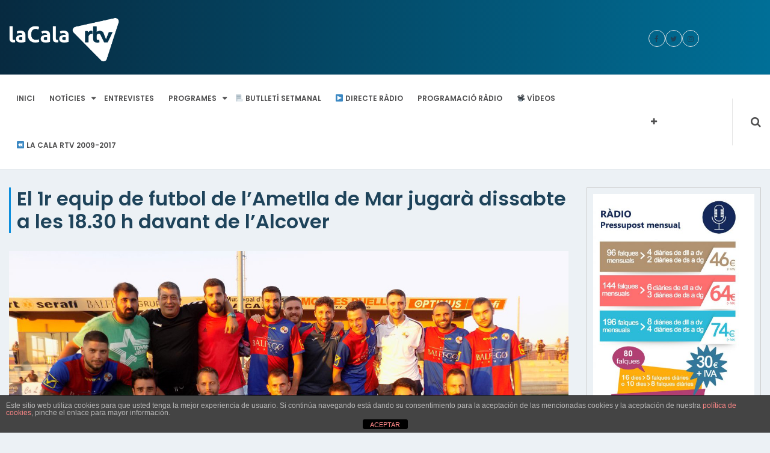

--- FILE ---
content_type: text/html; charset=UTF-8
request_url: https://www.lacalartv.cat/2018/08/24/el-1r-equip-de-futbol-de-lametlla-de-mar-jugara-dissabte-a-les-18-30-h-davant-de-lalcover/
body_size: 13812
content:
<!DOCTYPE html><html lang="ca"><head><meta charset="UTF-8"><meta name="viewport" content="width=device-width, initial-scale=1"><link rel="profile" href="http://gmpg.org/xfn/11"><link rel="pingback" href="https://www.lacalartv.cat/xmlrpc.php"><meta name='robots' content='index, follow, max-image-preview:large, max-snippet:-1, max-video-preview:-1'/><title>El 1r equip de futbol de l’Ametlla de Mar jugarà dissabte a les 18.30 h davant de l’Alcover - La Cala RTV</title><link rel="canonical" href="https://www.lacalartv.cat/2018/08/24/el-1r-equip-de-futbol-de-lametlla-de-mar-jugara-dissabte-a-les-18-30-h-davant-de-lalcover/"/><meta property="og:locale" content="ca_ES"/><meta property="og:type" content="article"/><meta property="og:title" content="El 1r equip de futbol de l’Ametlla de Mar jugarà dissabte a les 18.30 h davant de l’Alcover - La Cala RTV"/><meta property="og:description" content="Els caleros iniciaran el campionat el pròxim dissabte 1 de setembre a casa davant del Santa Bàrbara. El 1r equip de futbol de la SCER de l&#8217;Ametlla de Mar jugarà dissabte a les 18.30 h davant de l&#8217;Alcover de la 3a Catalana, l&#8217;últim partit amistós d&#8217;aquesta pretemporada. Els de l&#8217;Ametlla de Mar afrontarà l&#8217;última prova [&hellip;]"/><meta property="og:url" content="https://www.lacalartv.cat/2018/08/24/el-1r-equip-de-futbol-de-lametlla-de-mar-jugara-dissabte-a-les-18-30-h-davant-de-lalcover/"/><meta property="og:site_name" content="La Cala RTV"/><meta property="article:publisher" content="https://www.facebook.com/lacalartv"/><meta property="article:published_time" content="2018-08-24T11:51:12+00:00"/><meta property="article:modified_time" content="2018-08-24T11:52:17+00:00"/><meta property="og:image" content="https://www.lacalartv.cat/wp-content/uploads/2018/08/1r-equip-de-futbol-1.jpg"/><meta property="og:image:width" content="1288"/><meta property="og:image:height" content="724"/><meta property="og:image:type" content="image/jpeg"/><meta name="author" content="Laia Oltra"/><meta name="twitter:card" content="summary_large_image"/><meta name="twitter:creator" content="@lacalartv"/><meta name="twitter:site" content="@lacalartv"/><meta name="twitter:label1" content="Escrit per"/><meta name="twitter:data1" content="Laia Oltra"/><meta name="twitter:label2" content="Temps estimat de lectura"/><meta name="twitter:data2" content="1 minut"/><script type="application/ld+json" class="yoast-schema-graph">{"@context":"https://schema.org","@graph":[{"@type":"Article","@id":"https://www.lacalartv.cat/2018/08/24/el-1r-equip-de-futbol-de-lametlla-de-mar-jugara-dissabte-a-les-18-30-h-davant-de-lalcover/#article","isPartOf":{"@id":"https://www.lacalartv.cat/2018/08/24/el-1r-equip-de-futbol-de-lametlla-de-mar-jugara-dissabte-a-les-18-30-h-davant-de-lalcover/"},"author":{"name":"Laia Oltra","@id":"https://www.lacalartv.cat/#/schema/person/883c5307851744614d1e07ab0fe68732"},"headline":"El 1r equip de futbol de l’Ametlla de Mar jugarà dissabte a les 18.30 h davant de l’Alcover","datePublished":"2018-08-24T11:51:12+00:00","dateModified":"2018-08-24T11:52:17+00:00","mainEntityOfPage":{"@id":"https://www.lacalartv.cat/2018/08/24/el-1r-equip-de-futbol-de-lametlla-de-mar-jugara-dissabte-a-les-18-30-h-davant-de-lalcover/"},"wordCount":223,"publisher":{"@id":"https://www.lacalartv.cat/#organization"},"image":{"@id":"https://www.lacalartv.cat/2018/08/24/el-1r-equip-de-futbol-de-lametlla-de-mar-jugara-dissabte-a-les-18-30-h-davant-de-lalcover/#primaryimage"},"thumbnailUrl":"https://www.lacalartv.cat/wp-content/uploads/2018/08/1r-equip-de-futbol-1.jpg","articleSection":["Notícies"],"inLanguage":"ca"},{"@type":"WebPage","@id":"https://www.lacalartv.cat/2018/08/24/el-1r-equip-de-futbol-de-lametlla-de-mar-jugara-dissabte-a-les-18-30-h-davant-de-lalcover/","url":"https://www.lacalartv.cat/2018/08/24/el-1r-equip-de-futbol-de-lametlla-de-mar-jugara-dissabte-a-les-18-30-h-davant-de-lalcover/","name":"El 1r equip de futbol de l’Ametlla de Mar jugarà dissabte a les 18.30 h davant de l’Alcover - La Cala RTV","isPartOf":{"@id":"https://www.lacalartv.cat/#website"},"primaryImageOfPage":{"@id":"https://www.lacalartv.cat/2018/08/24/el-1r-equip-de-futbol-de-lametlla-de-mar-jugara-dissabte-a-les-18-30-h-davant-de-lalcover/#primaryimage"},"image":{"@id":"https://www.lacalartv.cat/2018/08/24/el-1r-equip-de-futbol-de-lametlla-de-mar-jugara-dissabte-a-les-18-30-h-davant-de-lalcover/#primaryimage"},"thumbnailUrl":"https://www.lacalartv.cat/wp-content/uploads/2018/08/1r-equip-de-futbol-1.jpg","datePublished":"2018-08-24T11:51:12+00:00","dateModified":"2018-08-24T11:52:17+00:00","breadcrumb":{"@id":"https://www.lacalartv.cat/2018/08/24/el-1r-equip-de-futbol-de-lametlla-de-mar-jugara-dissabte-a-les-18-30-h-davant-de-lalcover/#breadcrumb"},"inLanguage":"ca","potentialAction":[{"@type":"ReadAction","target":["https://www.lacalartv.cat/2018/08/24/el-1r-equip-de-futbol-de-lametlla-de-mar-jugara-dissabte-a-les-18-30-h-davant-de-lalcover/"]}]},{"@type":"ImageObject","inLanguage":"ca","@id":"https://www.lacalartv.cat/2018/08/24/el-1r-equip-de-futbol-de-lametlla-de-mar-jugara-dissabte-a-les-18-30-h-davant-de-lalcover/#primaryimage","url":"https://www.lacalartv.cat/wp-content/uploads/2018/08/1r-equip-de-futbol-1.jpg","contentUrl":"https://www.lacalartv.cat/wp-content/uploads/2018/08/1r-equip-de-futbol-1.jpg","width":1288,"height":724},{"@type":"BreadcrumbList","@id":"https://www.lacalartv.cat/2018/08/24/el-1r-equip-de-futbol-de-lametlla-de-mar-jugara-dissabte-a-les-18-30-h-davant-de-lalcover/#breadcrumb","itemListElement":[{"@type":"ListItem","position":1,"name":"Inici","item":"https://www.lacalartv.cat/"},{"@type":"ListItem","position":2,"name":"Entrades","item":"https://www.lacalartv.cat/entrades/"},{"@type":"ListItem","position":3,"name":"El 1r equip de futbol de l’Ametlla de Mar jugarà dissabte a les 18.30 h davant de l’Alcover"}]},{"@type":"WebSite","@id":"https://www.lacalartv.cat/#website","url":"https://www.lacalartv.cat/","name":"La Cala RTV","description":"El mitjà de proximitat de l&#039;Ametlla de Mar","publisher":{"@id":"https://www.lacalartv.cat/#organization"},"potentialAction":[{"@type":"SearchAction","target":{"@type":"EntryPoint","urlTemplate":"https://www.lacalartv.cat/?s={search_term_string}"},"query-input":"required name=search_term_string"}],"inLanguage":"ca"},{"@type":"Organization","@id":"https://www.lacalartv.cat/#organization","name":"La Cala RTV","url":"https://www.lacalartv.cat/","logo":{"@type":"ImageObject","inLanguage":"ca","@id":"https://www.lacalartv.cat/#/schema/logo/image/","url":"https://www.lacalartv.cat/wp-content/uploads/2017/09/La-Cala-RTV-transparent.png","contentUrl":"https://www.lacalartv.cat/wp-content/uploads/2017/09/La-Cala-RTV-transparent.png","width":1253,"height":779,"caption":"La Cala RTV"},"image":{"@id":"https://www.lacalartv.cat/#/schema/logo/image/"},"sameAs":["https://www.facebook.com/lacalartv","https://twitter.com/lacalartv","https://www.instagram.com/lacalartv","https://www.youtube.com/lacalartv"]},{"@type":"Person","@id":"https://www.lacalartv.cat/#/schema/person/883c5307851744614d1e07ab0fe68732","name":"Laia Oltra","image":{"@type":"ImageObject","inLanguage":"ca","@id":"https://www.lacalartv.cat/#/schema/person/image/","url":"https://secure.gravatar.com/avatar/5c7caab44f6c342ac637e8e2d3a90743?s=96&d=blank&r=g","contentUrl":"https://secure.gravatar.com/avatar/5c7caab44f6c342ac637e8e2d3a90743?s=96&d=blank&r=g","caption":"Laia Oltra"},"url":"https://www.lacalartv.cat/author/loltra/"}]}</script><link rel='dns-prefetch' href='//fonts.googleapis.com'/><link rel='dns-prefetch' href='//s.w.org'/><link rel="alternate" type="application/rss+xml" title="La Cala RTV &raquo; Canal d&#039;informació" href="https://www.lacalartv.cat/feed/"/><link rel="alternate" type="application/rss+xml" title="La Cala RTV &raquo; Canal dels comentaris" href="https://www.lacalartv.cat/comments/feed/"/><script type="text/javascript">
window._wpemojiSettings = {"baseUrl":"https:\/\/s.w.org\/images\/core\/emoji\/14.0.0\/72x72\/","ext":".png","svgUrl":"https:\/\/s.w.org\/images\/core\/emoji\/14.0.0\/svg\/","svgExt":".svg","source":{"concatemoji":"https:\/\/www.lacalartv.cat\/wp-includes\/js\/wp-emoji-release.min.js?ver=6.0.11"}};
/*! This file is auto-generated */
!function(e,a,t){var n,r,o,i=a.createElement("canvas"),p=i.getContext&&i.getContext("2d");function s(e,t){var a=String.fromCharCode,e=(p.clearRect(0,0,i.width,i.height),p.fillText(a.apply(this,e),0,0),i.toDataURL());return p.clearRect(0,0,i.width,i.height),p.fillText(a.apply(this,t),0,0),e===i.toDataURL()}function c(e){var t=a.createElement("script");t.src=e,t.defer=t.type="text/javascript",a.getElementsByTagName("head")[0].appendChild(t)}for(o=Array("flag","emoji"),t.supports={everything:!0,everythingExceptFlag:!0},r=0;r<o.length;r++)t.supports[o[r]]=function(e){if(!p||!p.fillText)return!1;switch(p.textBaseline="top",p.font="600 32px Arial",e){case"flag":return s([127987,65039,8205,9895,65039],[127987,65039,8203,9895,65039])?!1:!s([55356,56826,55356,56819],[55356,56826,8203,55356,56819])&&!s([55356,57332,56128,56423,56128,56418,56128,56421,56128,56430,56128,56423,56128,56447],[55356,57332,8203,56128,56423,8203,56128,56418,8203,56128,56421,8203,56128,56430,8203,56128,56423,8203,56128,56447]);case"emoji":return!s([129777,127995,8205,129778,127999],[129777,127995,8203,129778,127999])}return!1}(o[r]),t.supports.everything=t.supports.everything&&t.supports[o[r]],"flag"!==o[r]&&(t.supports.everythingExceptFlag=t.supports.everythingExceptFlag&&t.supports[o[r]]);t.supports.everythingExceptFlag=t.supports.everythingExceptFlag&&!t.supports.flag,t.DOMReady=!1,t.readyCallback=function(){t.DOMReady=!0},t.supports.everything||(n=function(){t.readyCallback()},a.addEventListener?(a.addEventListener("DOMContentLoaded",n,!1),e.addEventListener("load",n,!1)):(e.attachEvent("onload",n),a.attachEvent("onreadystatechange",function(){"complete"===a.readyState&&t.readyCallback()})),(e=t.source||{}).concatemoji?c(e.concatemoji):e.wpemoji&&e.twemoji&&(c(e.twemoji),c(e.wpemoji)))}(window,document,window._wpemojiSettings);
</script><style type="text/css">
img.wp-smiley,
img.emoji {
	display: inline !important;
	border: none !important;
	box-shadow: none !important;
	height: 1em !important;
	width: 1em !important;
	margin: 0 0.07em !important;
	vertical-align: -0.1em !important;
	background: none !important;
	padding: 0 !important;
}
</style><link rel='stylesheet' id='ts-poll-block-css' href='https://www.lacalartv.cat/wp-content/plugins/powered-cache/includes/file-optimizer.php??/wp-content/plugins/poll-wp/admin/css/block.css&minify=1' type='text/css' media='all'/><link rel='stylesheet' id='wp-block-library-css' href='https://www.lacalartv.cat/wp-includes/css/dist/block-library/style.min.css?ver=6.0.11' type='text/css' media='all'/><style id='global-styles-inline-css' type='text/css'>
body{--wp--preset--color--black: #000000;--wp--preset--color--cyan-bluish-gray: #abb8c3;--wp--preset--color--white: #ffffff;--wp--preset--color--pale-pink: #f78da7;--wp--preset--color--vivid-red: #cf2e2e;--wp--preset--color--luminous-vivid-orange: #ff6900;--wp--preset--color--luminous-vivid-amber: #fcb900;--wp--preset--color--light-green-cyan: #7bdcb5;--wp--preset--color--vivid-green-cyan: #00d084;--wp--preset--color--pale-cyan-blue: #8ed1fc;--wp--preset--color--vivid-cyan-blue: #0693e3;--wp--preset--color--vivid-purple: #9b51e0;--wp--preset--gradient--vivid-cyan-blue-to-vivid-purple: linear-gradient(135deg,rgba(6,147,227,1) 0%,rgb(155,81,224) 100%);--wp--preset--gradient--light-green-cyan-to-vivid-green-cyan: linear-gradient(135deg,rgb(122,220,180) 0%,rgb(0,208,130) 100%);--wp--preset--gradient--luminous-vivid-amber-to-luminous-vivid-orange: linear-gradient(135deg,rgba(252,185,0,1) 0%,rgba(255,105,0,1) 100%);--wp--preset--gradient--luminous-vivid-orange-to-vivid-red: linear-gradient(135deg,rgba(255,105,0,1) 0%,rgb(207,46,46) 100%);--wp--preset--gradient--very-light-gray-to-cyan-bluish-gray: linear-gradient(135deg,rgb(238,238,238) 0%,rgb(169,184,195) 100%);--wp--preset--gradient--cool-to-warm-spectrum: linear-gradient(135deg,rgb(74,234,220) 0%,rgb(151,120,209) 20%,rgb(207,42,186) 40%,rgb(238,44,130) 60%,rgb(251,105,98) 80%,rgb(254,248,76) 100%);--wp--preset--gradient--blush-light-purple: linear-gradient(135deg,rgb(255,206,236) 0%,rgb(152,150,240) 100%);--wp--preset--gradient--blush-bordeaux: linear-gradient(135deg,rgb(254,205,165) 0%,rgb(254,45,45) 50%,rgb(107,0,62) 100%);--wp--preset--gradient--luminous-dusk: linear-gradient(135deg,rgb(255,203,112) 0%,rgb(199,81,192) 50%,rgb(65,88,208) 100%);--wp--preset--gradient--pale-ocean: linear-gradient(135deg,rgb(255,245,203) 0%,rgb(182,227,212) 50%,rgb(51,167,181) 100%);--wp--preset--gradient--electric-grass: linear-gradient(135deg,rgb(202,248,128) 0%,rgb(113,206,126) 100%);--wp--preset--gradient--midnight: linear-gradient(135deg,rgb(2,3,129) 0%,rgb(40,116,252) 100%);--wp--preset--duotone--dark-grayscale: url('#wp-duotone-dark-grayscale');--wp--preset--duotone--grayscale: url('#wp-duotone-grayscale');--wp--preset--duotone--purple-yellow: url('#wp-duotone-purple-yellow');--wp--preset--duotone--blue-red: url('#wp-duotone-blue-red');--wp--preset--duotone--midnight: url('#wp-duotone-midnight');--wp--preset--duotone--magenta-yellow: url('#wp-duotone-magenta-yellow');--wp--preset--duotone--purple-green: url('#wp-duotone-purple-green');--wp--preset--duotone--blue-orange: url('#wp-duotone-blue-orange');--wp--preset--font-size--small: 13px;--wp--preset--font-size--medium: 20px;--wp--preset--font-size--large: 36px;--wp--preset--font-size--x-large: 42px;}.has-black-color{color: var(--wp--preset--color--black) !important;}.has-cyan-bluish-gray-color{color: var(--wp--preset--color--cyan-bluish-gray) !important;}.has-white-color{color: var(--wp--preset--color--white) !important;}.has-pale-pink-color{color: var(--wp--preset--color--pale-pink) !important;}.has-vivid-red-color{color: var(--wp--preset--color--vivid-red) !important;}.has-luminous-vivid-orange-color{color: var(--wp--preset--color--luminous-vivid-orange) !important;}.has-luminous-vivid-amber-color{color: var(--wp--preset--color--luminous-vivid-amber) !important;}.has-light-green-cyan-color{color: var(--wp--preset--color--light-green-cyan) !important;}.has-vivid-green-cyan-color{color: var(--wp--preset--color--vivid-green-cyan) !important;}.has-pale-cyan-blue-color{color: var(--wp--preset--color--pale-cyan-blue) !important;}.has-vivid-cyan-blue-color{color: var(--wp--preset--color--vivid-cyan-blue) !important;}.has-vivid-purple-color{color: var(--wp--preset--color--vivid-purple) !important;}.has-black-background-color{background-color: var(--wp--preset--color--black) !important;}.has-cyan-bluish-gray-background-color{background-color: var(--wp--preset--color--cyan-bluish-gray) !important;}.has-white-background-color{background-color: var(--wp--preset--color--white) !important;}.has-pale-pink-background-color{background-color: var(--wp--preset--color--pale-pink) !important;}.has-vivid-red-background-color{background-color: var(--wp--preset--color--vivid-red) !important;}.has-luminous-vivid-orange-background-color{background-color: var(--wp--preset--color--luminous-vivid-orange) !important;}.has-luminous-vivid-amber-background-color{background-color: var(--wp--preset--color--luminous-vivid-amber) !important;}.has-light-green-cyan-background-color{background-color: var(--wp--preset--color--light-green-cyan) !important;}.has-vivid-green-cyan-background-color{background-color: var(--wp--preset--color--vivid-green-cyan) !important;}.has-pale-cyan-blue-background-color{background-color: var(--wp--preset--color--pale-cyan-blue) !important;}.has-vivid-cyan-blue-background-color{background-color: var(--wp--preset--color--vivid-cyan-blue) !important;}.has-vivid-purple-background-color{background-color: var(--wp--preset--color--vivid-purple) !important;}.has-black-border-color{border-color: var(--wp--preset--color--black) !important;}.has-cyan-bluish-gray-border-color{border-color: var(--wp--preset--color--cyan-bluish-gray) !important;}.has-white-border-color{border-color: var(--wp--preset--color--white) !important;}.has-pale-pink-border-color{border-color: var(--wp--preset--color--pale-pink) !important;}.has-vivid-red-border-color{border-color: var(--wp--preset--color--vivid-red) !important;}.has-luminous-vivid-orange-border-color{border-color: var(--wp--preset--color--luminous-vivid-orange) !important;}.has-luminous-vivid-amber-border-color{border-color: var(--wp--preset--color--luminous-vivid-amber) !important;}.has-light-green-cyan-border-color{border-color: var(--wp--preset--color--light-green-cyan) !important;}.has-vivid-green-cyan-border-color{border-color: var(--wp--preset--color--vivid-green-cyan) !important;}.has-pale-cyan-blue-border-color{border-color: var(--wp--preset--color--pale-cyan-blue) !important;}.has-vivid-cyan-blue-border-color{border-color: var(--wp--preset--color--vivid-cyan-blue) !important;}.has-vivid-purple-border-color{border-color: var(--wp--preset--color--vivid-purple) !important;}.has-vivid-cyan-blue-to-vivid-purple-gradient-background{background: var(--wp--preset--gradient--vivid-cyan-blue-to-vivid-purple) !important;}.has-light-green-cyan-to-vivid-green-cyan-gradient-background{background: var(--wp--preset--gradient--light-green-cyan-to-vivid-green-cyan) !important;}.has-luminous-vivid-amber-to-luminous-vivid-orange-gradient-background{background: var(--wp--preset--gradient--luminous-vivid-amber-to-luminous-vivid-orange) !important;}.has-luminous-vivid-orange-to-vivid-red-gradient-background{background: var(--wp--preset--gradient--luminous-vivid-orange-to-vivid-red) !important;}.has-very-light-gray-to-cyan-bluish-gray-gradient-background{background: var(--wp--preset--gradient--very-light-gray-to-cyan-bluish-gray) !important;}.has-cool-to-warm-spectrum-gradient-background{background: var(--wp--preset--gradient--cool-to-warm-spectrum) !important;}.has-blush-light-purple-gradient-background{background: var(--wp--preset--gradient--blush-light-purple) !important;}.has-blush-bordeaux-gradient-background{background: var(--wp--preset--gradient--blush-bordeaux) !important;}.has-luminous-dusk-gradient-background{background: var(--wp--preset--gradient--luminous-dusk) !important;}.has-pale-ocean-gradient-background{background: var(--wp--preset--gradient--pale-ocean) !important;}.has-electric-grass-gradient-background{background: var(--wp--preset--gradient--electric-grass) !important;}.has-midnight-gradient-background{background: var(--wp--preset--gradient--midnight) !important;}.has-small-font-size{font-size: var(--wp--preset--font-size--small) !important;}.has-medium-font-size{font-size: var(--wp--preset--font-size--medium) !important;}.has-large-font-size{font-size: var(--wp--preset--font-size--large) !important;}.has-x-large-font-size{font-size: var(--wp--preset--font-size--x-large) !important;}
</style><link rel='stylesheet' id='front-estilos-css' href='https://www.lacalartv.cat/wp-content/plugins/powered-cache/includes/file-optimizer.php??/wp-content/plugins/asesor-cookies-para-la-ley-en-espana/html/front/estilos.css&minify=1' type='text/css' media='all'/><link rel='stylesheet' id='poll-maker-ays-css' href='https://www.lacalartv.cat/wp-content/plugins/powered-cache/includes/file-optimizer.php??/wp-content/plugins/poll-maker/public/css/poll-maker-ays-public.css&minify=1' type='text/css' media='all'/><link rel='stylesheet' id='ts-poll-public-css' href='https://www.lacalartv.cat/wp-content/plugins/powered-cache/includes/file-optimizer.php??/wp-content/plugins/poll-wp/public/css/ts_poll-public.css&minify=1' type='text/css' media='all'/><link rel='stylesheet' id='ts-poll-fonts-css' href='https://www.lacalartv.cat/wp-content/plugins/powered-cache/includes/file-optimizer.php??/wp-content/plugins/poll-wp/fonts/ts_poll-fonts.css&minify=1' type='text/css' media='all'/><link rel='stylesheet' id='online-news-pro-google-fonts-css' href='https://fonts.googleapis.com/css?family=Poppins%3A300%2C400%2C500%2C600%2C700&#038;subset=latin%2Clatin-ext' type='text/css' media='all'/><link rel='stylesheet' id='font-awesome-css' href='https://www.lacalartv.cat/wp-content/themes/online-news-pro/font-awesome/css/font-awesome.min.css?ver=4.7.0' type='text/css' media='all'/><link rel='stylesheet' id='owl-carousel-css' href='https://www.lacalartv.cat/wp-content/themes/online-news-pro/css/owl.carousel.min.css?ver=v2.2.0' type='text/css' media='all'/><link rel='stylesheet' id='owl-theme-css' href='https://www.lacalartv.cat/wp-content/plugins/powered-cache/includes/file-optimizer.php??/wp-content/themes/online-news-pro/css/owl.theme.css&minify=1' type='text/css' media='all'/><link rel='stylesheet' id='online-news-pro-meanmenu-css-css' href='https://www.lacalartv.cat/wp-content/plugins/powered-cache/includes/file-optimizer.php??/wp-content/themes/online-news-pro/css/meanmenu.css&minify=1' type='text/css' media='all'/><link rel='stylesheet' id='online-news-pro-style-css' href='https://www.lacalartv.cat/wp-content/plugins/powered-cache/includes/file-optimizer.php??/wp-content/themes/online-news-pro/style.css&minify=1' type='text/css' media='all'/><style id='online-news-pro-style-inline-css' type='text/css'>
.site-title a, .site-branding p  {
			color: #000000;			
		}
</style><link rel='stylesheet' id='online-news-pro-body-font-css' href='//fonts.googleapis.com/css?family=Poppins' type='text/css' media='all'/><link rel='stylesheet' id='online-news-pro-identity-font-css' href='//fonts.googleapis.com/css?family=Poppins' type='text/css' media='all'/><link rel='stylesheet' id='online-news-pro-menu-font-css' href='//fonts.googleapis.com/css?family=Poppins' type='text/css' media='all'/><link rel='stylesheet' id='online-news-pro-heading-font-css' href='//fonts.googleapis.com/css?family=Poppins' type='text/css' media='all'/><link rel='stylesheet' id='online-news-pro-paragraph-font-css' href='//fonts.googleapis.com/css?family=Poppins' type='text/css' media='all'/><script type='text/javascript' src='https://www.lacalartv.cat/wp-includes/js/jquery/jquery.min.js?ver=3.6.0' id='jquery-core-js'></script><script type='text/javascript' src='https://www.lacalartv.cat/wp-includes/js/jquery/jquery-migrate.min.js?ver=3.3.2' id='jquery-migrate-js'></script><script type='text/javascript' id='front-principal-js-extra'>
/* <![CDATA[ */
var cdp_cookies_info = {"url_plugin":"https:\/\/www.lacalartv.cat\/wp-content\/plugins\/asesor-cookies-para-la-ley-en-espana\/plugin.php","url_admin_ajax":"https:\/\/www.lacalartv.cat\/wp-admin\/admin-ajax.php"};
/* ]]> */
</script><script type='text/javascript' src='https://www.lacalartv.cat/wp-content/plugins/powered-cache/includes/file-optimizer.php??/wp-content/plugins/asesor-cookies-para-la-ley-en-espana/html/front/principal.js&minify=1' id='front-principal-js'></script><script type='text/javascript' src='https://www.lacalartv.cat/wp-content/plugins/powered-cache/includes/file-optimizer.php??/wp-content/plugins/poll-wp/public/js/vue.js&minify=1' id='ts-poll-vue-js'></script><script type='text/javascript' id='ts-poll-public-js-extra'>
/* <![CDATA[ */
var tsPollData = {"root_url":"https:\/\/www.lacalartv.cat\/wp-json\/","nonce":"78017ae64f"};
/* ]]> */
</script><script type='text/javascript' src='https://www.lacalartv.cat/wp-content/plugins/powered-cache/includes/file-optimizer.php??/wp-content/plugins/poll-wp/public/js/ts_poll-public.js&minify=1' id='ts-poll-public-js'></script><link rel="https://api.w.org/" href="https://www.lacalartv.cat/wp-json/"/><link rel="alternate" type="application/json" href="https://www.lacalartv.cat/wp-json/wp/v2/posts/6657"/><link rel="EditURI" type="application/rsd+xml" title="RSD" href="https://www.lacalartv.cat/xmlrpc.php?rsd"/><link rel="wlwmanifest" type="application/wlwmanifest+xml" href="https://www.lacalartv.cat/wp-includes/wlwmanifest.xml"/><meta name="generator" content="WordPress 6.0.11"/><link rel='shortlink' href='https://www.lacalartv.cat/?p=6657'/><link rel="alternate" type="application/json+oembed" href="https://www.lacalartv.cat/wp-json/oembed/1.0/embed?url=https%3A%2F%2Fwww.lacalartv.cat%2F2018%2F08%2F24%2Fel-1r-equip-de-futbol-de-lametlla-de-mar-jugara-dissabte-a-les-18-30-h-davant-de-lalcover%2F"/><link rel="alternate" type="text/xml+oembed" href="https://www.lacalartv.cat/wp-json/oembed/1.0/embed?url=https%3A%2F%2Fwww.lacalartv.cat%2F2018%2F08%2F24%2Fel-1r-equip-de-futbol-de-lametlla-de-mar-jugara-dissabte-a-les-18-30-h-davant-de-lalcover%2F&#038;format=xml"/><style>
            /************************  Primary Color  *********************************/

            #top-nav .menu li a:hover,
            .city-temp i,
            .menu a:hover,
            .menu li.current-menu-item a,
            .main-navigation ul li a:hover, 
            .main-navigation ul > li:hover > a,
            .owl-theme .owl-nav [class*='owl-']:hover,
            #tab-wrapper ul li.resp-tab-active,       
            .post .more-link:hover,
            .category h5 a:hover,        
            .pagination .current,
            h2.resp-tab-active,  
            .owl-theme .owl-nav [class*='owl-']:hover,
            .scroll-top-inner i,
            .search-wrapper .search-form .search-submit,
            .owl-theme .owl-nav [class*='owl-'],
            #navigation .owl-prev, 
            #navigation .owl-next,
            .breaking-module p strong
            {
                color: #0c8edc            }

            .sidebar .widget .widget-title,
            .sidebar .widget .calendar_wrap #today:before,       
            .pagination .prev,
            .pagination .next,
            .post .more-link,
            button, 
            input[type="button"], 
            input[type="reset"], 
            input[type="submit"],
            .module .widget .widget-title,
            .module .widget .calendar_wrap #today:before, 
            .pagination .prev, .pagination .next, 
            .post .more-link, button, input[type="button"], 
            input[type="reset"], 
            input[type="submit"],
            .btn-pre, 
            .btn-next,
            .favourite:before, 
            .favourite:after{
                background: #0c8edc            }

            .module h2.entry-title,
            .news-listing h2.entry-title,
            .detailed-news .entry-header h3{
                border-left: solid #0c8edc 3px;
            }
            #tab-wrapper ul li.resp-tab-active{
                border-bottom: solid #0c8edc 1px;
            }
            .news-listing-category .entry-header h2.entry-title{
                border-bottom: solid #0c8edc 2px;
            }
            .comments-area .reply a,        
            .post .more-link,
            .post .more-link:hover,
            .category h5 a:hover{
                border: solid #0c8edc 1px;
            }
            .pagination .current,
            .favourite:before, .favourite:after{
                border: solid #0c8edc 2px;
            }
            /****************** Menu Color  ***********************************************/
            .main-navigation ul li a,
            .mega-menu-wrapper a,
            .search-icon a  {
                color: #4e4e4f            }
            .menu,
            .main-navigation ul ul{
                background: #ffffff            }

            /***********************  Section Title Color  **********************************/ 
            h2.entry-title a,
            .module h2.entry-title, 
            .news-listing h2.entry-title,
            #vertical-news h2{
             color: #1e435a  
         }


         /***********************  Heading Color  ***************************************/ 
         a,
         h1, h2, h3, h4, h5, h6,
         .top-bar p, 
         .pro-top ul li a,
         .pro-top span.address ,
         .top-bar h3.rwf-loc-name,
         .top-bar span{
          color: #1e435a      }

      /******************************* Top Header Background Color ************************/
      .pro-top{
        background-color: #dbddde    }

    /*********************** Hover Color  **********************************/ 
    a:hover,
    .category-link a:hover,
    .post-meta .post-meta-date:hover, 
    .post .post-meta .post-meta-date:hover,
    .sidebar .entry-date:hover,
    .post-meta .bypostauthor:hover,
    ul.resp-tabs-list li:hover,
    .module-title h2.entry-title a:hover,
    .footer-top ul li a:hover,
    .post-meta .post-meta-date:hover,
    .post-meta .bypostauthor:hover,
    .module-post figure:hover:before, 
    .current .module-post figure:before,
    .banner-content h3 a:hover,
    .footer-top .copyright span a:hover,
    .news-widget .entry-title a:hover,
    .owl-prev:hover:before, .owl-next:hover:before,
    #block-module .featured-section .featured-section-contain a:hover,
    #world-module .featured-section .featured-section-contain a:hover,
    #block-module-money .featured-section .featured-section-contain .entry-title a:hover,
    .scroll-top-inner i:hover,
    .pro-top ul li a:hover,
    .current.playing .entry-title a{
      color: #0c8edc  }
  .module-post figure:hover:before, .current .module-post figure:before{
    border-color: #0c8edc}

ul.resp-tabs-list li:hover{
    border-bottom: 1px solid #0c8edc}
#navigation .owl-prev:hover, 
#navigation .owl-next:hover,
.search-box-wrap .search-submit:hover{
    background-color: #0c8edc}
/*********************** Paragraph  Color  *************************************/     
.news-summary p,
p, li{
    color: #1e435a}

/*********************** Widget Title Color  *************************************/ 
.sidebar .widget .widget-title,
.module .widget .widget-title{
    color: #1e435a}

/*****************************Footer Background Color ******************************/
.footer-top{
    background: #4c4c4c}


/***************************** Post Meta Color ******************************/

.category-link a,
.post-meta-author .bypostauthor,
.module .post-meta-date,
.sidebar .entry-date,
.post-meta-author,
span.human-time-diff,
.category-link p, 
.owl-carousel .featured-section-contain .post-meta .post-meta-author,
.owl-carousel .featured-section .featured-section-contain a,
span.views-count,
.post-meta .post-meta-date,
.post-meta-time-diff,
.post .post-meta .post-meta-date,
.posted-on a
{ 
    color: #0c8edc;          

}
.category-link a{
  border: 1px solid #0c8edc;
}

/***************************** Post Meta  Backround Color ****************/
.owl-carousel .featured-section .featured-section-contain a.categories-pro, .category-link a.categories-pro{
    background: #0c8edc}
.category-link a.categories-pro{
    border : 1px solid #0c8edc ;

}

/*********************** Body Font  *************************************/
body,
.sidebar .widget .widget-title,
.sidebar .widget .calendar_wrap #today:before,
.pagination .prev, .pagination .next,
.post .more-link,
button,
input[type="button"],
input[type="reset"],
input[type="submit"],
.sidebar .widget .widget-title,
.sidebar .widget .calendar_wrap #today:before,
.pagination .prev,
.pagination .next,
.post .more-link, 
button, input[type="button"],
input[type="reset"], 
input[type="submit"]{
    font-family: Poppins}

/************************ Identity Font **********************************************/
.site-branding h1,
.site-branding p {
    font-family: Poppins}

/************************ Menu Font **********************************************/
#site-navigation ul li a{
    font-family: Poppins}

/************************ Heading Font **********************************************/
h1, h2, h3, h4, h5, h6{
    font-family: Poppins}

/************************ Paragraph  Font **********************************************/
p{
    font-family: Poppins}
</style><link rel="icon" href="https://www.lacalartv.cat/wp-content/uploads/2017/09/cropped-Icona-La-Cala-RTV-32x32.png" sizes="32x32"/><link rel="icon" href="https://www.lacalartv.cat/wp-content/uploads/2017/09/cropped-Icona-La-Cala-RTV-192x192.png" sizes="192x192"/><link rel="apple-touch-icon" href="https://www.lacalartv.cat/wp-content/uploads/2017/09/cropped-Icona-La-Cala-RTV-180x180.png"/><meta name="msapplication-TileImage" content="https://www.lacalartv.cat/wp-content/uploads/2017/09/cropped-Icona-La-Cala-RTV-270x270.png"/><style type="text/css" id="wp-custom-css">
			.top-bar {
			background: #072a40; /* For browsers that do not support gradients */
  			background: -webkit-linear-gradient(left, #072a40 , #006f97); /* For Safari 5.1 to 6.0 */
  			background: -o-linear-gradient(right, #072a40, #006f97); /* For Opera 11.1 to 12.0 */
  			background: -moz-linear-gradient(right, #072a40, #006f97); /* For Firefox 3.6 to 15 */
  			background: linear-gradient(to right, #072a40 , #006f97); /* Standard syntax */
        }
blockquote, blockquote p {
	font-style: normal;
}
.entry-content p a{
	text-decoration: underline;
}		</style><script async src="https://www.googletagmanager.com/gtag/js?id=G-YWTCBF7WHP"></script><script>
        window.dataLayer = window.dataLayer || [];
        function gtag(){ dataLayer.push(arguments); }
           gtag('js', new Date());
           gtag('config', 'G-YWTCBF7WHP');
       </script></head><body class="post-template-default single single-post postid-6657 single-format-standard wp-custom-logo group-blog global-layout-right"><div id="page" class="site"><a class="skip-link screen-reader-text" href="#content">Skip to content</a><header id="masthead" class="site-header" role="banner"><section class="top-bar heading-wrapper"><div class="container"><div class=" row flex-wrapper"><div class="col-2 site-branding"><a href="https://www.lacalartv.cat/" class="custom-logo-link" rel="home"><img width="1253" height="779" src="https://www.lacalartv.cat/wp-content/uploads/2017/09/La-Cala-RTV-transparent.png" class="custom-logo" alt="La Cala RTV" srcset="https://www.lacalartv.cat/wp-content/uploads/2017/09/La-Cala-RTV-transparent.png 1253w, https://www.lacalartv.cat/wp-content/uploads/2017/09/La-Cala-RTV-transparent-300x187.png 300w, https://www.lacalartv.cat/wp-content/uploads/2017/09/La-Cala-RTV-transparent-768x477.png 768w, https://www.lacalartv.cat/wp-content/uploads/2017/09/La-Cala-RTV-transparent-1024x637.png 1024w" sizes="(max-width: 1253px) 100vw, 1253px"/></a></div><div class="col-7 breaking-module"></div><div class="col-3 weather-city"><span></span><span class="date"><ul class="social-icon"><li><a href="http://www.facebook.com/lacalartv" target="_blank"><i class="fa fa-facebook"></i></a></li><li><a href="http://www.twitter.com/lacalartv" target="_blank"><i class="fa fa-twitter"></i></a></li><li><a href="http://www.instagram.com/lacalartv" target="_blank"><i class="fa fa-instagram"></i></a></li></ul></span></div></div></div></section><div class="menu menu-holder"><div class="container"><div class="row flex-wrapper"><nav id="site-navigation" class="col-10 main-navigation" role="navigation"><div class="menu-principal-container"><ul><li id="menu-item-218" class="menu-item menu-item-type-post_type menu-item-object-page menu-item-home menu-item-218"><a href="https://www.lacalartv.cat/">Inici</a></li><li id="menu-item-485" class="menu-item menu-item-type-taxonomy menu-item-object-category current-post-ancestor menu-item-has-children menu-item-485"><a href="https://www.lacalartv.cat/cat/informatius/">Notícies</a><ul class="sub-menu"><li id="menu-item-28469" class="menu-item menu-item-type-taxonomy menu-item-object-category menu-item-28469"><a href="https://www.lacalartv.cat/cat/informatius/noticies/esports/">Esports</a></li></ul></li><li id="menu-item-302" class="menu-item menu-item-type-taxonomy menu-item-object-category menu-item-302"><a href="https://www.lacalartv.cat/cat/entrevistes/">Entrevistes</a></li><li id="menu-item-82" class="menu-item menu-item-type-custom menu-item-object-custom menu-item-has-children menu-item-82"><a>Programes</a><ul class="sub-menu"><li id="menu-item-62748" class="menu-item menu-item-type-taxonomy menu-item-object-category menu-item-62748"><a href="https://www.lacalartv.cat/cat/programes/capsules-estiuenques/">Càpsules estiuenques</a></li><li id="menu-item-298" class="menu-item menu-item-type-taxonomy menu-item-object-category menu-item-298"><a href="https://www.lacalartv.cat/cat/lesport-al-nostre-poble/">L&#8217;Esport al nostre poble</a></li><li id="menu-item-299" class="menu-item menu-item-type-taxonomy menu-item-object-category menu-item-299"><a href="https://www.lacalartv.cat/cat/programes/la-patxanga/">La patxanga</a></li><li id="menu-item-55944" class="menu-item menu-item-type-taxonomy menu-item-object-category menu-item-55944"><a href="https://www.lacalartv.cat/cat/programes/futbol-calero/">Futbol calero</a></li><li id="menu-item-55943" class="menu-item menu-item-type-taxonomy menu-item-object-category menu-item-55943"><a href="https://www.lacalartv.cat/cat/programes/la-salut-a-prop-teu/">La Salut A Prop Teu</a></li><li id="menu-item-47357" class="menu-item menu-item-type-taxonomy menu-item-object-category menu-item-47357"><a href="https://www.lacalartv.cat/cat/programes/portaveus/">Portaveus</a></li><li id="menu-item-56128" class="menu-item menu-item-type-taxonomy menu-item-object-category menu-item-56128"><a href="https://www.lacalartv.cat/cat/bibliorecomanacions/">#BiblioRecomanacions</a></li><li id="menu-item-27096" class="menu-item menu-item-type-taxonomy menu-item-object-category menu-item-27096"><a href="https://www.lacalartv.cat/cat/programes/cada-dia-es-8m/">Cada dia és 8M</a></li><li id="menu-item-43361" class="menu-item menu-item-type-taxonomy menu-item-object-category menu-item-43361"><a href="https://www.lacalartv.cat/cat/programes/converses-de-lonada/">Converses de l&#8217;Onada</a></li><li id="menu-item-295" class="menu-item menu-item-type-taxonomy menu-item-object-category menu-item-295"><a href="https://www.lacalartv.cat/cat/programes/fila-zero/">Fila zero</a></li><li id="menu-item-57360" class="menu-item menu-item-type-taxonomy menu-item-object-category menu-item-57360"><a href="https://www.lacalartv.cat/cat/programes/novetats-musicals/">Novetats musicals</a></li><li id="menu-item-422" class="menu-item menu-item-type-taxonomy menu-item-object-category menu-item-422"><a href="https://www.lacalartv.cat/cat/programes/anothermusic/">Anothermusic</a></li><li id="menu-item-30186" class="menu-item menu-item-type-taxonomy menu-item-object-category menu-item-30186"><a href="https://www.lacalartv.cat/cat/programes/un-vaixell-carregat-de-llibres/">Un vaixell carregat de llibres</a></li><li id="menu-item-40765" class="menu-item menu-item-type-taxonomy menu-item-object-category menu-item-40765"><a href="https://www.lacalartv.cat/cat/programes/i-tu-que-en-penses/">I Tu Què En Penses?</a></li><li id="menu-item-20155" class="menu-item menu-item-type-taxonomy menu-item-object-category menu-item-20155"><a href="https://www.lacalartv.cat/cat/programes/plens-ajuntament/">Plens Ajuntament</a></li><li id="menu-item-28170" class="menu-item menu-item-type-taxonomy menu-item-object-category menu-item-28170"><a href="https://www.lacalartv.cat/cat/programes/al-dia/">Al Dia Terres de l&#8217;Ebre</a></li><li id="menu-item-2368" class="menu-item menu-item-type-taxonomy menu-item-object-category menu-item-2368"><a href="https://www.lacalartv.cat/cat/programes/especials/">Especials</a></li></ul></li><li id="menu-item-19148" class="menu-item menu-item-type-taxonomy menu-item-object-category menu-item-19148"><a href="https://www.lacalartv.cat/cat/butlleti-setmanal/">📃 Butlletí Setmanal</a></li><li id="menu-item-196" class="menu-item menu-item-type-post_type menu-item-object-page menu-item-196"><a href="https://www.lacalartv.cat/directe/">▶ Directe ràdio</a></li><li id="menu-item-44224" class="menu-item menu-item-type-post_type menu-item-object-post menu-item-44224"><a href="https://www.lacalartv.cat/2023/05/09/programacio-de-la-cala-radio/">Programació ràdio</a></li><li id="menu-item-10514" class="menu-item menu-item-type-taxonomy menu-item-object-category menu-item-10514"><a href="https://www.lacalartv.cat/cat/videos/">📽️ Vídeos</a></li><li id="menu-item-46816" class="menu-item menu-item-type-custom menu-item-object-custom menu-item-46816"><a target="_blank" rel="noopener" href="https://www.ametllamar.cat/lacalartv/default.aspx">⏪ La Cala RTV 2009-2017</a></li></ul></div></nav><div class="col-1 mega-menu-wrapper"><a href="#" id="toggle"><i class="fa fa-plus" aria-hidden="true"></i></a><div class="overlay" id="overlay"><div class="mega-menu"><div class="container"><div class="row"><ul><li><a href="https://www.lacalartv.cat/">Home</a></li><li class="page_item page-item-224"><a href="https://www.lacalartv.cat/contacte/">Contacte</a></li><li class="page_item page-item-193 current_page_parent"><a href="https://www.lacalartv.cat/entrades/">Entrades</a></li><li class="page_item page-item-63"><a href="https://www.lacalartv.cat/">Inici</a></li><li class="page_item page-item-131"><a href="https://www.lacalartv.cat/directe/">La Cala Ràdio en directe</a></li><li class="page_item page-item-17190"><a href="https://www.lacalartv.cat/directe-tv/">La Cala RTV en directe</a></li></ul></div></div></div><div class="close-btn"><img src="https://www.lacalartv.cat/wp-content/themes/online-news-pro/images/close.png" alt="close-img"></div></div></div><div class="search-icon col-1" id="search-bar"><a href="#" id="searchtoggl"><i class="fa fa-search" aria-hidden="true"></i></a></div></div></div></div><div id="searchbar"><div class="container"><div class="row"><div class="col-12 search-wrapper"><div class="search-box-wrap"><form role="search" method="get" class="search-form" action="https://www.lacalartv.cat/"><label><span class="screen-reader-text">Search for:</span><input class="search-field" placeholder="Search &hellip;" value="" name="s" type="search"></label><input class="search-submit" value="&#xf002;" type="submit"></form></div></div></div></div></div></header><div id="content" class="site-content"><div class="container"><div class= "row"><div id="primary" class="content-area col-9 sidebar-layout"><main id="main" class="site-main" role="main"><article id="post-6657" class="post-6657 post type-post status-publish format-standard has-post-thumbnail hentry category-noticies"><div class="entry-content detailed-news"><header class="entry-header"><h3 class="entry-title">El 1r equip de futbol de l’Ametlla de Mar jugarà dissabte a les 18.30 h davant de l’Alcover</h3></header><img width="1288" height="724" src="[data-uri]" data-lazy-type="image" data-lazy-src="https://www.lacalartv.cat/wp-content/uploads/2018/08/1r-equip-de-futbol-1.jpg" class="lazy lazy-hidden attachment-post-thumbnail size-post-thumbnail wp-post-image" alt="" data-lazy-srcset="https://www.lacalartv.cat/wp-content/uploads/2018/08/1r-equip-de-futbol-1.jpg 1288w, https://www.lacalartv.cat/wp-content/uploads/2018/08/1r-equip-de-futbol-1-300x169.jpg 300w, https://www.lacalartv.cat/wp-content/uploads/2018/08/1r-equip-de-futbol-1-768x432.jpg 768w, https://www.lacalartv.cat/wp-content/uploads/2018/08/1r-equip-de-futbol-1-1024x576.jpg 1024w" sizes="(max-width: 1288px) 100vw, 1288px"/><noscript><img width="1288" height="724" src="https://www.lacalartv.cat/wp-content/uploads/2018/08/1r-equip-de-futbol-1.jpg" class="attachment-post-thumbnail size-post-thumbnail wp-post-image" alt="" srcset="https://www.lacalartv.cat/wp-content/uploads/2018/08/1r-equip-de-futbol-1.jpg 1288w, https://www.lacalartv.cat/wp-content/uploads/2018/08/1r-equip-de-futbol-1-300x169.jpg 300w, https://www.lacalartv.cat/wp-content/uploads/2018/08/1r-equip-de-futbol-1-768x432.jpg 768w, https://www.lacalartv.cat/wp-content/uploads/2018/08/1r-equip-de-futbol-1-1024x576.jpg 1024w" sizes="(max-width: 1288px) 100vw, 1288px"/></noscript></div><div class="entry-content-wrapper"><div class="entry-content"><div class="post-meta"><span class="post-meta-author"></span><span class="posted-on"><a class="post-meta-date" href="https://www.lacalartv.cat/2018/08/24/el-1r-equip-de-futbol-de-lametlla-de-mar-jugara-dissabte-a-les-18-30-h-davant-de-lalcover/" rel="bookmark"><time class="entry-date published" datetime="2018-08-24T13:51:12+02:00">ag. 24 2018</time><time class="updated" datetime="2018-08-24T13:52:17+02:00">24/08/2018</time></a></span><span class="post-meta-time-diff"></span><span class="views-count"></span></div><audio class="wp-audio-shortcode" id="audio-6657-1" preload="none" style="width: 100%;" controls="controls"><source type="audio/mpeg" src="https://www.lacalartv.cat/wp-content/uploads/2018/08/20180824-Cronica-esports-informatiu.mp3?_=1"/><a href="https://www.lacalartv.cat/wp-content/uploads/2018/08/20180824-Cronica-esports-informatiu.mp3">https://www.lacalartv.cat/wp-content/uploads/2018/08/20180824-Cronica-esports-informatiu.mp3</a></audio><blockquote><p><strong>Els caleros iniciaran el campionat el pròxim dissabte 1 de setembre a casa davant del Santa Bàrbara.</strong></p></blockquote><p>El 1r equip de futbol de la SCER de l&#8217;Ametlla de Mar jugarà <strong>dissabte a les 18.30 h davant de l&#8217;Alcover de la 3a Catalana</strong>, l&#8217;últim partit amistós d&#8217;aquesta pretemporada. Els de l&#8217;Ametlla de Mar afrontarà l&#8217;última prova abans d&#8217;encetar e<strong>l campionat el pròxim dissabte dia 1 de setembre a casa davant de<span class="hiddenGrammarError">l Santa</span> Bàrbara.</strong></p><p>Els <span class="hiddenSpellError">caleros</span><strong>recuperaran per aquest partit a Sergi Brull</strong> però <strong>perdran a <span class="hiddenSpellError">Luca</span></strong> que ja va abandonar el darrer partit amb molèsties i ahir es va ressentir a l&#8217;entrenament. <strong>L&#8217;entrenador Josep Maria Rovira, que haurà de completar la convocatòria amb jugadors juvenils, veu l&#8217;equip molt endollat.</strong></p><blockquote><audio class="wp-audio-shortcode" id="audio-6657-2" preload="none" style="width: 100%;" controls="controls"><source type="audio/mpeg" src="https://www.lacalartv.cat/wp-content/uploads/2018/08/20180824-Tall-Rovira.mp3?_=2"/><a href="https://www.lacalartv.cat/wp-content/uploads/2018/08/20180824-Tall-Rovira.mp3">https://www.lacalartv.cat/wp-content/uploads/2018/08/20180824-Tall-Rovira.mp3</a></audio></blockquote><p>Els de l&#8217;Ametlla de Mar fins al moment i en aquesta pretemporada<strong> porten tres victòries i una derrota.</strong> Dues victòries davant del <span class="hiddenSpellError">Salarium</span> i Mont-roig de la 3a Catalana i una altra davant del Riudoms de 2a Catalana, i una derrota davant del Falset de 3a Catalana.</p></div></div></article><nav class="navigation post-navigation" aria-label="Entrades"><h2 class="screen-reader-text">Navegació d&#039;entrades</h2><div class="nav-links"><div class="nav-previous"><a href="https://www.lacalartv.cat/2018/08/24/esther-micola-escuts-solidaris-de-la-policia-local/" rel="prev">Esther Micola, escuts solidàris de la Policia Local</a></div><div class="nav-next"><a href="https://www.lacalartv.cat/2018/08/24/rescatada-una-nena-de-10-anys-despres-de-caure-des-dun-penya-segat-a-lametlla-de-mar/" rel="next">Rescatada una nena de 10 anys després de caure des d’un penya-segat a l’Ametlla de Mar</a></div></div></nav><div class="related-posts-main"><h3 class="entry-title">Releated Posts</h3><div class="related-posts-total clear row"><div class="related-posts col-4"><img width="2048" height="1152" src="[data-uri]" data-lazy-type="image" data-lazy-src="https://lacalartv-cat.s3.eu-west-3.amazonaws.com/wp-content/uploads/2026/01/22192048/WhatsApp-Image-2025-01-26-at-12.19.32-e1769106076437.jpeg" class="lazy lazy-hidden attachment-post-thumbnail size-post-thumbnail wp-post-image" alt="" loading="lazy" data-lazy-srcset="https://lacalartv-cat.s3.eu-west-3.amazonaws.com/wp-content/uploads/2026/01/22192048/WhatsApp-Image-2025-01-26-at-12.19.32-e1769106076437.jpeg 2048w, https://lacalartv-cat.s3.eu-west-3.amazonaws.com/wp-content/uploads/2026/01/22192048/WhatsApp-Image-2025-01-26-at-12.19.32-e1769106076437-300x169.jpeg 300w, https://lacalartv-cat.s3.eu-west-3.amazonaws.com/wp-content/uploads/2026/01/22192048/WhatsApp-Image-2025-01-26-at-12.19.32-e1769106076437-1024x576.jpeg 1024w, https://lacalartv-cat.s3.eu-west-3.amazonaws.com/wp-content/uploads/2026/01/22192048/WhatsApp-Image-2025-01-26-at-12.19.32-e1769106076437-768x432.jpeg 768w, https://lacalartv-cat.s3.eu-west-3.amazonaws.com/wp-content/uploads/2026/01/22192048/WhatsApp-Image-2025-01-26-at-12.19.32-e1769106076437-1536x864.jpeg 1536w" sizes="(max-width: 2048px) 100vw, 2048px"/><noscript><img width="2048" height="1152" src="https://lacalartv-cat.s3.eu-west-3.amazonaws.com/wp-content/uploads/2026/01/22192048/WhatsApp-Image-2025-01-26-at-12.19.32-e1769106076437.jpeg" class="attachment-post-thumbnail size-post-thumbnail wp-post-image" alt="" loading="lazy" srcset="https://lacalartv-cat.s3.eu-west-3.amazonaws.com/wp-content/uploads/2026/01/22192048/WhatsApp-Image-2025-01-26-at-12.19.32-e1769106076437.jpeg 2048w, https://lacalartv-cat.s3.eu-west-3.amazonaws.com/wp-content/uploads/2026/01/22192048/WhatsApp-Image-2025-01-26-at-12.19.32-e1769106076437-300x169.jpeg 300w, https://lacalartv-cat.s3.eu-west-3.amazonaws.com/wp-content/uploads/2026/01/22192048/WhatsApp-Image-2025-01-26-at-12.19.32-e1769106076437-1024x576.jpeg 1024w, https://lacalartv-cat.s3.eu-west-3.amazonaws.com/wp-content/uploads/2026/01/22192048/WhatsApp-Image-2025-01-26-at-12.19.32-e1769106076437-768x432.jpeg 768w, https://lacalartv-cat.s3.eu-west-3.amazonaws.com/wp-content/uploads/2026/01/22192048/WhatsApp-Image-2025-01-26-at-12.19.32-e1769106076437-1536x864.jpeg 1536w" sizes="(max-width: 2048px) 100vw, 2048px"/></noscript><h3 class="entry-title"><a href="https://www.lacalartv.cat/2026/01/23/el-concert-ballador-de-la-banda-de-la-cala-un-dels-principals-atractius-del-preludi-de-la-candelera%ef%bf%bc/" rel="bookmark" title="El concert Ballador de la Banda de la Cala, un dels principals atractius del preludi de la Candelera￼">El concert Ballador de la Banda de la Cala, un dels principals atractius del preludi de la Candelera￼</a></h3></div><div class="related-posts col-4"><img width="1599" height="899" src="[data-uri]" data-lazy-type="image" data-lazy-src="https://lacalartv-cat.s3.eu-west-3.amazonaws.com/wp-content/uploads/2026/01/22191907/Candelera-3-e1769105981144.jpeg" class="lazy lazy-hidden attachment-post-thumbnail size-post-thumbnail wp-post-image" alt="" loading="lazy" data-lazy-srcset="https://lacalartv-cat.s3.eu-west-3.amazonaws.com/wp-content/uploads/2026/01/22191907/Candelera-3-e1769105981144.jpeg 1599w, https://lacalartv-cat.s3.eu-west-3.amazonaws.com/wp-content/uploads/2026/01/22191907/Candelera-3-e1769105981144-300x169.jpeg 300w, https://lacalartv-cat.s3.eu-west-3.amazonaws.com/wp-content/uploads/2026/01/22191907/Candelera-3-e1769105981144-1024x576.jpeg 1024w, https://lacalartv-cat.s3.eu-west-3.amazonaws.com/wp-content/uploads/2026/01/22191907/Candelera-3-e1769105981144-768x432.jpeg 768w, https://lacalartv-cat.s3.eu-west-3.amazonaws.com/wp-content/uploads/2026/01/22191907/Candelera-3-e1769105981144-1536x864.jpeg 1536w" sizes="(max-width: 1599px) 100vw, 1599px"/><noscript><img width="1599" height="899" src="https://lacalartv-cat.s3.eu-west-3.amazonaws.com/wp-content/uploads/2026/01/22191907/Candelera-3-e1769105981144.jpeg" class="attachment-post-thumbnail size-post-thumbnail wp-post-image" alt="" loading="lazy" srcset="https://lacalartv-cat.s3.eu-west-3.amazonaws.com/wp-content/uploads/2026/01/22191907/Candelera-3-e1769105981144.jpeg 1599w, https://lacalartv-cat.s3.eu-west-3.amazonaws.com/wp-content/uploads/2026/01/22191907/Candelera-3-e1769105981144-300x169.jpeg 300w, https://lacalartv-cat.s3.eu-west-3.amazonaws.com/wp-content/uploads/2026/01/22191907/Candelera-3-e1769105981144-1024x576.jpeg 1024w, https://lacalartv-cat.s3.eu-west-3.amazonaws.com/wp-content/uploads/2026/01/22191907/Candelera-3-e1769105981144-768x432.jpeg 768w, https://lacalartv-cat.s3.eu-west-3.amazonaws.com/wp-content/uploads/2026/01/22191907/Candelera-3-e1769105981144-1536x864.jpeg 1536w" sizes="(max-width: 1599px) 100vw, 1599px"/></noscript><h3 class="entry-title"><a href="https://www.lacalartv.cat/2026/01/23/lametlla-de-mar-viura-laperitiu-de-festa-major-amb-els-actes-del-preludi/" rel="bookmark" title="L’Ametlla de Mar viurà l’aperitiu de Festa Major amb els actes del preludi">L’Ametlla de Mar viurà l’aperitiu de Festa Major amb els actes del preludi</a></h3></div><div class="related-posts col-4"><img width="2048" height="1152" src="[data-uri]" data-lazy-type="image" data-lazy-src="https://lacalartv-cat.s3.eu-west-3.amazonaws.com/wp-content/uploads/2025/12/01103027/cala-perello-e1764581442747.jpeg" class="lazy lazy-hidden attachment-post-thumbnail size-post-thumbnail wp-post-image" alt="" loading="lazy" data-lazy-srcset="https://lacalartv-cat.s3.eu-west-3.amazonaws.com/wp-content/uploads/2025/12/01103027/cala-perello-e1764581442747.jpeg 2048w, https://lacalartv-cat.s3.eu-west-3.amazonaws.com/wp-content/uploads/2025/12/01103027/cala-perello-e1764581442747-300x169.jpeg 300w, https://lacalartv-cat.s3.eu-west-3.amazonaws.com/wp-content/uploads/2025/12/01103027/cala-perello-e1764581442747-1024x576.jpeg 1024w, https://lacalartv-cat.s3.eu-west-3.amazonaws.com/wp-content/uploads/2025/12/01103027/cala-perello-e1764581442747-768x432.jpeg 768w, https://lacalartv-cat.s3.eu-west-3.amazonaws.com/wp-content/uploads/2025/12/01103027/cala-perello-e1764581442747-1536x864.jpeg 1536w" sizes="(max-width: 2048px) 100vw, 2048px"/><noscript><img width="2048" height="1152" src="https://lacalartv-cat.s3.eu-west-3.amazonaws.com/wp-content/uploads/2025/12/01103027/cala-perello-e1764581442747.jpeg" class="attachment-post-thumbnail size-post-thumbnail wp-post-image" alt="" loading="lazy" srcset="https://lacalartv-cat.s3.eu-west-3.amazonaws.com/wp-content/uploads/2025/12/01103027/cala-perello-e1764581442747.jpeg 2048w, https://lacalartv-cat.s3.eu-west-3.amazonaws.com/wp-content/uploads/2025/12/01103027/cala-perello-e1764581442747-300x169.jpeg 300w, https://lacalartv-cat.s3.eu-west-3.amazonaws.com/wp-content/uploads/2025/12/01103027/cala-perello-e1764581442747-1024x576.jpeg 1024w, https://lacalartv-cat.s3.eu-west-3.amazonaws.com/wp-content/uploads/2025/12/01103027/cala-perello-e1764581442747-768x432.jpeg 768w, https://lacalartv-cat.s3.eu-west-3.amazonaws.com/wp-content/uploads/2025/12/01103027/cala-perello-e1764581442747-1536x864.jpeg 1536w" sizes="(max-width: 2048px) 100vw, 2048px"/></noscript><h3 class="entry-title"><a href="https://www.lacalartv.cat/2026/01/23/la-cala-vol-allargar-la-ratxa-al-camp-del-masdenverge%ef%bf%bc/" rel="bookmark" title="La Cala vol allargar la ratxa al camp del Masdenverge￼">La Cala vol allargar la ratxa al camp del Masdenverge￼</a></h3></div></div></div></main></div><aside id="secondary" class="widget-area sidebar col-3" role="complementary"><aside id="block-52" class="widget widget_block widget_media_image"><figure class="wp-block-image size-full"><a href="https://lacalartv-cat.s3.eu-west-3.amazonaws.com/wp-content/uploads/2025/02/13135644/Tarifes-La-Cala-RTV-2023-460x1024-1.jpg"><img loading="lazy" width="460" height="1024" src="https://lacalartv-cat.s3.eu-west-3.amazonaws.com/wp-content/uploads/2025/02/13135644/Tarifes-La-Cala-RTV-2023-460x1024-1.jpg" alt="" class="wp-image-59393" srcset="https://lacalartv-cat.s3.eu-west-3.amazonaws.com/wp-content/uploads/2025/02/13135644/Tarifes-La-Cala-RTV-2023-460x1024-1.jpg 460w, https://lacalartv-cat.s3.eu-west-3.amazonaws.com/wp-content/uploads/2025/02/13135644/Tarifes-La-Cala-RTV-2023-460x1024-1-135x300.jpg 135w" sizes="(max-width: 460px) 100vw, 460px"/></a></figure></aside><div class="news-widget" style=""><header class="widget-header module-title"><h2 class="entry-title"> Notícies </h2></header><aside class="col-12 module-post feature-list"><ul class="article-post"><li><article class="module-content"><figure><a href="https://www.lacalartv.cat/2026/01/23/el-concert-ballador-de-la-banda-de-la-cala-un-dels-principals-atractius-del-preludi-de-la-candelera%ef%bf%bc/"><img width="255" height="166" src="[data-uri]" data-lazy-type="image" data-lazy-src="https://lacalartv-cat.s3.eu-west-3.amazonaws.com/wp-content/uploads/2026/01/22192048/WhatsApp-Image-2025-01-26-at-12.19.32-e1769106076437-255x166.jpeg" class="lazy lazy-hidden attachment-online-news-post-thumb size-online-news-post-thumb wp-post-image" alt="" loading="lazy" data-lazy-srcset="https://lacalartv-cat.s3.eu-west-3.amazonaws.com/wp-content/uploads/2026/01/22192048/WhatsApp-Image-2025-01-26-at-12.19.32-e1769106076437-255x166.jpeg 255w, https://lacalartv-cat.s3.eu-west-3.amazonaws.com/wp-content/uploads/2026/01/22192048/WhatsApp-Image-2025-01-26-at-12.19.32-e1769106076437-620x404.jpeg 620w" sizes="(max-width: 255px) 100vw, 255px"/><noscript><img width="255" height="166" src="https://lacalartv-cat.s3.eu-west-3.amazonaws.com/wp-content/uploads/2026/01/22192048/WhatsApp-Image-2025-01-26-at-12.19.32-e1769106076437-255x166.jpeg" class="attachment-online-news-post-thumb size-online-news-post-thumb wp-post-image" alt="" loading="lazy" srcset="https://lacalartv-cat.s3.eu-west-3.amazonaws.com/wp-content/uploads/2026/01/22192048/WhatsApp-Image-2025-01-26-at-12.19.32-e1769106076437-255x166.jpeg 255w, https://lacalartv-cat.s3.eu-west-3.amazonaws.com/wp-content/uploads/2026/01/22192048/WhatsApp-Image-2025-01-26-at-12.19.32-e1769106076437-620x404.jpeg 620w" sizes="(max-width: 255px) 100vw, 255px"/></noscript></a></figure><div class="category-link"></div><header class="entry-header"><h3 class="entry-title"><a href="https://www.lacalartv.cat/2026/01/23/el-concert-ballador-de-la-banda-de-la-cala-un-dels-principals-atractius-del-preludi-de-la-candelera%ef%bf%bc/">El concert Ballador de la Banda de la&hellip;</a></h3></header><div class="news-summary"><p>L’actuació tindrà lloc el diumenge 25 de gener, a les dotze del&hellip;</p></div></article></li><li><article class="module-content"><div class="category-link"></div><header class="entry-header"><h3 class="entry-title"><a href="https://www.lacalartv.cat/2026/01/23/lametlla-de-mar-viura-laperitiu-de-festa-major-amb-els-actes-del-preludi/">L’Ametlla de Mar viurà l’aperitiu de Festa Major&hellip;</a></h3></header></article></li><li><article class="module-content"><div class="category-link"></div><header class="entry-header"><h3 class="entry-title"><a href="https://www.lacalartv.cat/2026/01/23/la-cala-vol-allargar-la-ratxa-al-camp-del-masdenverge%ef%bf%bc/">La Cala vol allargar la ratxa al camp&hellip;</a></h3></header></article></li></ul></aside></div><aside id="custom_html-6" class="widget_text widget widget_custom_html"><h3 class="widget-title">eBando</h3><div class="textwidget custom-html-widget"><div class="ebando-widget" style='width:100%;max-height:400px;overflow:auto;'><script src="https://widget.ebando.co/files/widget/js/widget.js?v=1"></script><script>
      eBandoJS.Widget({
        channel: '56cd86054756f',
        emptyBandos: 'Sense pregons en aquest moment!'
      });
</script></div></div></aside></aside></div></div></div><footer id="colophon" class="site-footer footer-top" role="contentinfo"><div class="site-info"><div class="container"><div class="row flex-wrapper"><div class="col-2"><a href="https://www.lacalartv.cat/" class="custom-logo-link" rel="home"><img width="1253" height="779" src="https://www.lacalartv.cat/wp-content/uploads/2017/09/La-Cala-RTV-transparent.png" class="custom-logo" alt="La Cala RTV" srcset="https://www.lacalartv.cat/wp-content/uploads/2017/09/La-Cala-RTV-transparent.png 1253w, https://www.lacalartv.cat/wp-content/uploads/2017/09/La-Cala-RTV-transparent-300x187.png 300w, https://www.lacalartv.cat/wp-content/uploads/2017/09/La-Cala-RTV-transparent-768x477.png 768w, https://www.lacalartv.cat/wp-content/uploads/2017/09/La-Cala-RTV-transparent-1024x637.png 1024w" sizes="(max-width: 1253px) 100vw, 1253px"/></a></div><div class="col-10"><ul><li id="menu-item-228" class="menu-item menu-item-type-post_type menu-item-object-page menu-item-228"><a href="https://www.lacalartv.cat/qui-som/">Qui som?</a></li><li id="menu-item-227" class="menu-item menu-item-type-post_type menu-item-object-page menu-item-227"><a href="https://www.lacalartv.cat/publicitat/">Publicitat</a></li><li id="menu-item-226" class="menu-item menu-item-type-post_type menu-item-object-page menu-item-226"><a href="https://www.lacalartv.cat/contacte/">Contacte</a></li></ul></div></div></div></div><div class="copyright"><div class="container"><div class="row flex-wrapper"><div class="col-6"><ul><li id="menu-item-3083" class="menu-item menu-item-type-custom menu-item-object-custom menu-item-3083"><a href="/">C/ Sant Joan, 55 &#8211; L&#8217;Ametlla de Mar</a></li><li id="menu-item-3086" class="menu-item menu-item-type-custom menu-item-object-custom menu-item-3086"><a href="tel:+34977493037">977 49 30 37</a></li><li id="menu-item-3084" class="menu-item menu-item-type-custom menu-item-object-custom menu-item-3084"><a href="mailto:lacalartv@ametllamar.cat">lacalartv@ametllamar.cat</a></li></ul></div><div class="col-6"><span>
					© 2024 La Cala RTV. Tots els drets reservats                		
				</span></div><div class="scroll-top-wrapper"><span class="scroll-top-inner"><i class="fa fa-2x fa-angle-up"></i></span></div></div></div></div></footer></div><div class="cdp-cookies-alerta  cdp-solapa-ocultar cdp-cookies-textos-izq cdp-cookies-tema-gris"><div class="cdp-cookies-texto"><p style="font-size:12px !important;line-height:12px !important">Este sitio web utiliza cookies para que usted tenga la mejor experiencia de usuario. Si continúa navegando está dando su consentimiento para la aceptación de las mencionadas cookies y la aceptación de nuestra <a href="#" style="font-size:12px !important;line-height:12px !important">política de cookies</a>, pinche el enlace para mayor información.</p><a href="javascript:;" class="cdp-cookies-boton-cerrar">ACEPTAR</a></div><a class="cdp-cookies-solapa">Aviso de cookies</a></div><link rel='stylesheet' id='mediaelement-css' href='https://www.lacalartv.cat/wp-includes/js/mediaelement/mediaelementplayer-legacy.min.css?ver=4.2.16' type='text/css' media='all'/><link rel='stylesheet' id='wp-mediaelement-css' href='https://www.lacalartv.cat/wp-includes/js/mediaelement/wp-mediaelement.min.css?ver=6.0.11' type='text/css' media='all'/><script type='text/javascript' src='https://www.lacalartv.cat/wp-content/themes/online-news-pro/js/owl.carousel.min.js?ver=20151215' id='owl-carousel-min-js-js'></script><script type='text/javascript' src='https://www.lacalartv.cat/wp-content/plugins/powered-cache/includes/file-optimizer.php??/wp-content/themes/online-news-pro/js/easyResponsiveTabs.js&minify=1' id='easyResponsiveTabs-js-js'></script><script type='text/javascript' src='https://www.lacalartv.cat/wp-content/plugins/powered-cache/includes/file-optimizer.php??/wp-content/themes/online-news-pro/js/jquery.nicescroll.js&minify=1' id='jquery-nicescroll-js-js'></script><script type='text/javascript' src='https://www.lacalartv.cat/wp-content/themes/online-news-pro/js/jquery.easy-ticker.min.js?ver=20151215' id='newsTicker-js-js'></script><script type='text/javascript' src='https://www.lacalartv.cat/wp-content/plugins/powered-cache/includes/file-optimizer.php??/wp-content/themes/online-news-pro/js/vertigo.js&minify=1' id='vertigo-js-js'></script><script type='text/javascript' src='https://www.lacalartv.cat/wp-content/plugins/powered-cache/includes/file-optimizer.php??/wp-content/themes/online-news-pro/js/jquery.meanmenu.js&minify=1' id='jquery-meanmenu-js-js'></script><script type='text/javascript' src='https://www.lacalartv.cat/wp-content/plugins/powered-cache/includes/file-optimizer.php??/wp-content/themes/online-news-pro/js/navigation.js&minify=1' id='online-news-pro-navigation-js'></script><script type='text/javascript' src='https://www.lacalartv.cat/wp-content/plugins/powered-cache/includes/file-optimizer.php??/wp-content/themes/online-news-pro/js/skip-link-focus-fix.js&minify=1' id='online-news-pro-skip-link-focus-fix-js'></script><script type='text/javascript' id='online-news-pro-custom-js-js-extra'>
/* <![CDATA[ */
var online_news_pro_script_vars = {"slideSpeed":"1000","cursorcolor":"#0c8edc","animate":""};
/* ]]> */
</script><script type='text/javascript' src='https://www.lacalartv.cat/wp-content/plugins/powered-cache/includes/file-optimizer.php??/wp-content/themes/online-news-pro/js/custom.js&minify=1' id='online-news-pro-custom-js-js'></script><script type='text/javascript' src='https://www.lacalartv.cat/wp-content/plugins/powered-cache/dist/js/lazyload.js?ver=3.7.1' id='PCLL-js'></script><script type='text/javascript' id='mediaelement-core-js-before'>
var mejsL10n = {"language":"ca","strings":{"mejs.download-file":"Baixa el fitxer","mejs.install-flash":"Esteu utilitzant un navegador que no t\u00e9 Flash actiu o instal\u00b7lat. Activeu el component del reproductor Flash o baixeu l'\u00faltima versi\u00f3 des de https:\/\/get.adobe.com\/flashplayer\/","mejs.fullscreen":"Pantalla completa","mejs.play":"Reprodueix","mejs.pause":"Pausa","mejs.time-slider":"Control de temps","mejs.time-help-text":"Feu servir les tecles de fletxa esquerra\/dreta per avan\u00e7ar un segon, i les tecles de fletxa cap amunt\/cap avall per avan\u00e7ar deu segons.","mejs.live-broadcast":"Transmissi\u00f3 en directe","mejs.volume-help-text":"Feu servir les tecles de fletxa cap amunt\/cap avall per incrementar o disminuir el volum.","mejs.unmute":"Activa el so","mejs.mute":"Desactiva el so","mejs.volume-slider":"Control de volum","mejs.video-player":"Reproductor de v\u00eddeo","mejs.audio-player":"Reproductor d'\u00e0udio","mejs.captions-subtitles":"T\u00edtols\/subt\u00edtols","mejs.captions-chapters":"Cap\u00edtols","mejs.none":"Cap","mejs.afrikaans":"Afrikaans","mejs.albanian":"Alban\u00e8s","mejs.arabic":"\u00c0rab","mejs.belarusian":"Bielor\u00fas","mejs.bulgarian":"B\u00falgar","mejs.catalan":"Catal\u00e0","mejs.chinese":"Xin\u00e8s","mejs.chinese-simplified":"Xin\u00e8s (simplificat)","mejs.chinese-traditional":"Xin\u00e8s (tradicional)","mejs.croatian":"Croat","mejs.czech":"Txec","mejs.danish":"Dan\u00e8s","mejs.dutch":"Neerland\u00e8s","mejs.english":"Angl\u00e8s","mejs.estonian":"Estoni\u00e0","mejs.filipino":"Filip\u00ed","mejs.finnish":"Fin\u00e8s","mejs.french":"Franc\u00e8s","mejs.galician":"Gallec","mejs.german":"Alemany","mejs.greek":"Grec","mejs.haitian-creole":"Crioll haiti\u00e0","mejs.hebrew":"Hebreu","mejs.hindi":"Hindi","mejs.hungarian":"Hongar\u00e8s","mejs.icelandic":"Island\u00e8s","mejs.indonesian":"Indonesi","mejs.irish":"Irland\u00e8s","mejs.italian":"Itali\u00e0","mejs.japanese":"Japon\u00e8s","mejs.korean":"Core\u00e0","mejs.latvian":"Let\u00f3","mejs.lithuanian":"Litu\u00e0","mejs.macedonian":"Macedoni","mejs.malay":"Malai","mejs.maltese":"Malt\u00e8s","mejs.norwegian":"Noruec","mejs.persian":"Persa","mejs.polish":"Polon\u00e8s","mejs.portuguese":"Portugu\u00e8s","mejs.romanian":"Roman\u00e8s","mejs.russian":"Rus","mejs.serbian":"Serbi","mejs.slovak":"Eslovac","mejs.slovenian":"Eslov\u00e8","mejs.spanish":"Espanyol","mejs.swahili":"Suahili","mejs.swedish":"Suec","mejs.tagalog":"Tagal","mejs.thai":"Tailand\u00e8s","mejs.turkish":"Turc","mejs.ukrainian":"Ucra\u00efn\u00e8s","mejs.vietnamese":"Vietnamita","mejs.welsh":"Gal\u00b7l\u00e8s","mejs.yiddish":"Jiddisch"}};
</script><script type='text/javascript' src='https://www.lacalartv.cat/wp-includes/js/mediaelement/mediaelement-and-player.min.js?ver=4.2.16' id='mediaelement-core-js'></script><script type='text/javascript' src='https://www.lacalartv.cat/wp-includes/js/mediaelement/mediaelement-migrate.min.js?ver=6.0.11' id='mediaelement-migrate-js'></script><script type='text/javascript' id='mediaelement-js-extra'>
/* <![CDATA[ */
var _wpmejsSettings = {"pluginPath":"\/wp-includes\/js\/mediaelement\/","classPrefix":"mejs-","stretching":"responsive"};
/* ]]> */
</script><script type='text/javascript' src='https://www.lacalartv.cat/wp-includes/js/mediaelement/wp-mediaelement.min.js?ver=6.0.11' id='wp-mediaelement-js'></script></body></html>
<!-- Cache served by Powered Cache -->
<!-- If you like fast websites like this, visit: https://poweredcache.com -->
<!-- Last modified: Sat, 24 Jan 2026 06:36:26 GMT -->
<!-- Dynamic page generated in 0.654 -->


--- FILE ---
content_type: image/svg+xml
request_url: https://s.w.org/images/core/emoji/14.0.0/svg/1f4c3.svg
body_size: 113
content:
<svg xmlns="http://www.w3.org/2000/svg" viewBox="0 0 36 36"><path fill="#CCD6DD" d="M28 32c0 2.209-1.791 4-4 4H4c-2.209 0-4-1.875-4-8V4c0-2.209 1.791-4 4-4h20c2.209 0 4 1.791 4 4v28z"/><path fill="#E1E8ED" d="M31 36H4c4 0 4-8 4-8 0-2.209 1.791-4 4-4h20c2.209 0 4 2 4 4 0 0 .25 8-5 8z"/><path fill="#99AAB5" d="M24 7c0 .552-.447 1-1 1H5c-.552 0-1-.448-1-1s.448-1 1-1h18c.553 0 1 .448 1 1zm0 4c0 .552-.447 1-1 1H5c-.552 0-1-.448-1-1s.448-1 1-1h18c.553 0 1 .448 1 1zm0 4c0 .552-.447 1-1 1H5c-.552 0-1-.448-1-1s.448-1 1-1h18c.553 0 1 .448 1 1zm0 4c0 .553-.447 1-1 1H5c-.552 0-1-.447-1-1 0-.553.448-1 1-1h18c.553 0 1 .447 1 1z"/></svg>